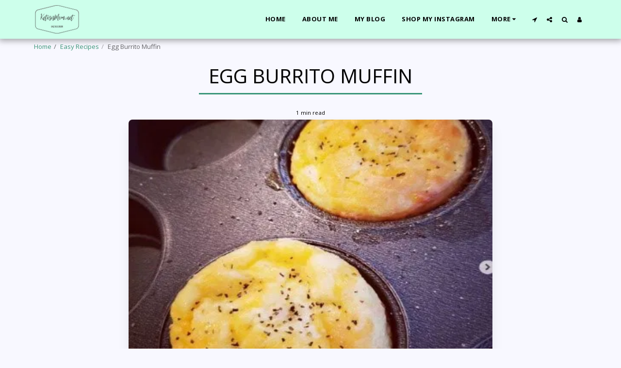

--- FILE ---
content_type: text/html; charset=utf-8
request_url: https://www.google.com/recaptcha/api2/aframe
body_size: 271
content:
<!DOCTYPE HTML><html><head><meta http-equiv="content-type" content="text/html; charset=UTF-8"></head><body><script nonce="BZWXGu_hv-zD8xx03PRvdA">/** Anti-fraud and anti-abuse applications only. See google.com/recaptcha */ try{var clients={'sodar':'https://pagead2.googlesyndication.com/pagead/sodar?'};window.addEventListener("message",function(a){try{if(a.source===window.parent){var b=JSON.parse(a.data);var c=clients[b['id']];if(c){var d=document.createElement('img');d.src=c+b['params']+'&rc='+(localStorage.getItem("rc::a")?sessionStorage.getItem("rc::b"):"");window.document.body.appendChild(d);sessionStorage.setItem("rc::e",parseInt(sessionStorage.getItem("rc::e")||0)+1);localStorage.setItem("rc::h",'1769543213506');}}}catch(b){}});window.parent.postMessage("_grecaptcha_ready", "*");}catch(b){}</script></body></html>